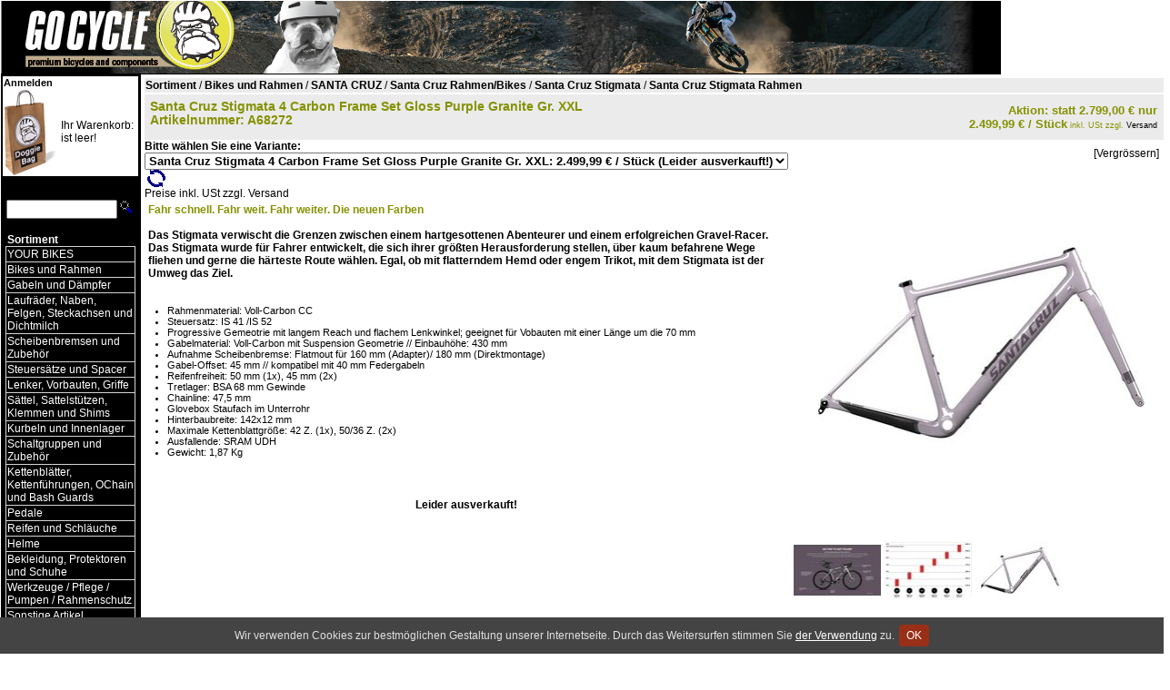

--- FILE ---
content_type: text/html; charset=utf-8
request_url: https://www.gocycle.de/a.php/shop/gocycle/lang/de/a/68272/kw/Santa-Cruz-Stigmata-4-Carbon-Frame-Set-Gloss-Purple-Granite-Gr-XXL/
body_size: 7498
content:
<link rel="canonical" href="https://www.gocycle.de/a.php/shop/gocycle/lang/de/a/68272/kw/Santa-Cruz-Stigmata-4-Carbon-Frame-Set-Gloss-Purple-Granite-Gr-XXL/" />
<link rel="alternate" hreflang="de" href="https://www.gocycle.de/a.php/shop/gocycle/lang/de/a/68272/kw/Santa-Cruz-Stigmata-4-Carbon-Frame-Set-Gloss-Purple-Granite-Gr-XXL/" />
<link rel="alternate" hreflang="en" href="https://www.gocycle.de/a.php/shop/gocycle/lang/en/a/68272/kw/Santa-Cruz-Stigmata-4-Carbon-Frame-Set-Gloss-Purple-Granite-Gr-XXL/" />
<link rel="alternate" hreflang="nl" href="https://www.gocycle.de/a.php/shop/gocycle/lang/nl/a/68272/kw/Santa-Cruz-Stigmata-4-Carbon-Frame-Set-Gloss-Purple-Granite-Gr-XXL/" />

<meta name="keywords" content="Santa Cruz Stigmata 4 Carbon Frame Set Gloss Purple Granite Gr. XXL" />
<meta name="description" content="Santa Cruz Stigmata 4 Carbon Frame Set Gloss Purple Granite Gr. XXL" />
<title>Santa Cruz Stigmata 4 Carbon Frame Set Gloss Purple Granite Gr. XXL | GO CYCLE</title>
	<script type="text/javascript">
		var lastpic;
		lastpic = false;
		function picreplc(picid) {
			var replstr;
			var domimg;
			replstr = 'https://www.gocycle.de/sd.php?shop=gocycle&d=' + picid + '&s=l';
			domimg = false;
			if (document.all) {
				if (document.all.bigpic) {
					domimg = document.all.bigpic;
				}
			} else {
				domimg = document.getElementById('bigpic');
			}
			if (domimg) {
				lastpic = picid;
				domimg.src = replstr;
			}
		}
		function zoompic() {
			var replstr;
			if (lastpic) {
				replstr = 'https://www.gocycle.de/zoom.php/shop/gocycle/lang/de/i/' + lastpic;
				window.open(replstr, '_blank');
			}
		}
	</script>
<STYLE type="text/css">
BODY { margin: 0px; padding: 0px; border: 0px none black; background-color: #FFFFFF; font-size: small;}
TABLE { border: 0px none black; border-collapse: collapse; padding: 0px; margin: 0px; border-spacing: 0px;}
TR {font-size: small;}
TD {border-style:solid; border-width: 0px;}
TD.pb {border-width: 0px;}TD.wk {font-family: Helvetica; font-size: 9pt; background-color:#FFFFFF; border-color:#FFFFFF; border-width: 1px;}
TD.wk A {font-family: Helvetica; font-size: 0.95em;}
TD.wk A:link {color: #000000; text-decoration: none;}
TD.wk A:visited {color: #000000; text-decoration: none;}
TD.wk A:hover {color: #859200; text-decoration: none;}
TD.wk A:active {color: #859200; text-decoration: none;}
TD.fp1 {font-family: Helvetica; font-size: 0.95em; background-color:#000000; border-color:#000000; border-width: 1px; padding-left: 2px; padding-right: 2px;}
TD.fp1 A:link {color: #FFFFFF; text-decoration: none;}
TD.fp1 A:visited {color: #FFFFFF; text-decoration: none;}
TD.fp1 A:hover {color: #FFFFFF; text-decoration: none;}
TD.fp1 A:active {color: #FFFFFF; text-decoration: none;}
TD.fp2 {font-family: Helvetica; font-size: 0.95em; background-color:#000000; border-color:#d5d5d5; border-width: 1px; border-collapse: collapse; border-style:solid;}
TD.fp2 A:link {color: #FFFFFF; text-decoration: none;}
TD.fp2 A:visited {color: #FFFFFF; text-decoration: none;}
TD.fp2 A:hover {color: #000000; text-decoration: none;}
TD.fp2 A:active {color: #000000; text-decoration: none;}
TD.ip1 {font-family: Helvetica; font-size: 0.95em; background-color:#000000; border-color:#000000; border-width: 1px; padding-left: 2px; padding-right: 2px;}
TD.ip1 A:link {color: #FFFFFF; text-decoration: none;}
TD.ip1 A:visited {color: #FFFFFF; text-decoration: none;}
TD.ip1 A:hover {color: #FFFFFF; text-decoration: none;}
TD.ip1 A:active {color: #FFFFFF; text-decoration: none;}
TD.ip2 {font-family: Helvetica; font-size: 0.95em; background-color:#000000; border-color:#D5D5D5; border-width: 1px; border-collapse: collapse; border-style:solid;}
TD.ip2 A:link {color: #FFFFFF; text-decoration: none;}
TD.ip2 A:visited {color: #FFFFFF; text-decoration: none;}
TD.ip2 A:hover {color: #000000; text-decoration: none;}
TD.ip2 A:active {color: #000000; text-decoration: none;}
.overlays { position: relative; width: 128px; }
.bigpic { position: relative; width: 400px; }
.tags { height: 128px; left: 0; position: absolute; top: 0; width: 128px; z-index: 100 }
.flag { filter: alpha(opacity=75); left: 32px; opacity: .75; position: absolute; text-align: right; top: 42px; width: 64px; z-index: 99; }
.flagbig { filter: alpha(opacity=75); left: 5px; opacity: .75; position: absolute; text-align: right; top: 5px; width: 64px; z-index: 99; }
.tag { border: 2px solid black; float: left; font-family: Arial; font-size: 11px; font-weight: bold; height: 14px; margin: 0 0 1px 1px; padding: 0 2px; }
.tag.new { background-color: #990000; color: white; }
.tag.rec { background-color: #006600; color: white; }
.tag.edu { background-color: blue; color: white; }
.tag.hit { background-color: yellow; color: black; }
img { border: 0 none; }
.basketitem_avail_err {color: #ff0000; font-weight: bold;}
.basketitem_avail_insta {color: #008000;font-weight: bold;}
.basketitem_avail_quick {color: #e4a100;}
.basketitem_avail_slow {color: #e48200;}
.basketitem_avail {color: #909090;}
@font-face {
font-family: 'Glyphicons Halflings';
src: url('/lib/font/glyphicons-halflings-regular.eot');
src: url('/lib/font/glyphicons-halflings-regular.eot?#iefix') format('embedded-opentype'), url('/lib/font/glyphicons-halflings-regular.woff2') format('woff2'), url('/lib/font/glyphicons-halflings-regular.woff') format('woff'), url('/lib/font/glyphicons-halflings-regular.ttf') format('truetype'), url('/lib/font/glyphicons-halflings-regular.svg#glyphicons_halflingsregular') format('svg');
}.glyphicon-print:before { font-family:'Glyphicons Halflings'; content: "\e045";}

TD {color: #000000; font-family:Helvetica; font-size:0.95em;}
P {color: #000000; font-family:Helvetica; font-size:0.95em; margin:0px; padding:0px; spacing:0px;}
HR {color: #000000;}FORM {margin:0px; padding:0px; spacing:0px;}
H1 {color: #AA0300; font-family:Helvetica; font-size:1.0em; font-weight:bold;margin:0px; padding:0px; spacing:0px;}
UL {color: #000000; font-family:Helvetica; font-size:0.95em; margin:0px; padding:0px; spacing:0px;}
LI {color: #000000; font-family:Helvetica; font-size:0.95em; margin-left:16pt; margin-right:0px; margin-top:0px; margin-bottom:0px;}
A:link { color:#000000; text-decoration:none; }
A:visited { color:#000000; text-decoration:none; }
A:hover { color:#859200; text-decoration:none; }
A:active { color:#859200; text-decoration:none; }
TD.news {background-color: #ebebeb; color: #000000; font-family:Helvetica; font-size:0.95em;}
P.news {color: #000000; font-family:Helvetica; font-size:0.95em; margin:0px; padding:0px; spacing:0px;}
H1.news {color: #859200; font-family:Helvetica; font-size:1.0em; font-weight:bold;margin:0px; padding:0px; spacing:0px;}
UL.news {color: #000000; font-family:Helvetica; font-size:0.95em; margin:0px; padding:0px; spacing:0px;}
LI.news {color: #000000; font-family:Helvetica; font-size:0.95em; margin-left:16pt; margin-right:0px; margin-top:0px; margin-bottom:0px;}
A:link.news { color:#000000; text-decoration:none; }
A:visited.news { color:#000000; text-decoration:none; }
A:hover.news { color:#859200; text-decoration:none; }
A:active.news { color:#859200; text-decoration:none; }
TD.art {background-color: #FFFFFF; color: #000000; font-family:Helvetica; font-size:0.95em; padding: 4px;}
P.art {color: #000000; font-family:Helvetica; font-size:0.95em; margin:0px; padding:0px; spacing:0px;}
H1.art {color: #808080; font-family:Helvetica; font-size:1.05em; font-weight:bold;margin:0px; padding:0px; spacing:0px;}
UL.art {color: #000000; font-family:Helvetica; font-size:0.95em; margin:0px; padding:0px; spacing:0px;}
LI.art {color: #000000; font-family:Helvetica; font-size:0.95em; margin-left:16pt; margin-right:0px; margin-top:0px; margin-bottom:0px;}
A:link.art { color:#000000; text-decoration:none; }
A:visited.art { color:#000000; text-decoration:none; }
A:hover.art { color:#859200; text-decoration:none; }
A:active.art { color:#859200; text-decoration:none; }
P.artpr {background-color: #EBEBEB; color: #859200; font-family:Helvetica; font-size:0.95em; font-weight:bold; padding: 4px;}
TD.artlabel {background-color: #ebebeb; color: #859200; font-family:Helvetica; font-size:1.05em; font-weight:bold;}
A:link.artlabel { color:#000000; text-decoration:none; }
A:visited.artlabel { color:#000000; text-decoration:none; }
A:hover.artlabel { color:#859200; text-decoration:none; }
A:active.artlabel { color:#859200; text-decoration:none; }
TD.randbarsep {padding: 1px; border-bottom:1px solid #ebebeb;}
TABLE.randbar {border: 1px solid #ebebeb;}

</STYLE>
<SCRIPT language="JavaScript">
<!--
function fp1i(el) { el.style.backgroundColor='#000000'; }
function fp1o(el) { el.style.backgroundColor='#000000'; }
function fp2i(el) { el.style.backgroundColor='#B3BB00'; }
function fp2o(el) { el.style.backgroundColor='#000000'; }
function ip1i(el) { el.style.backgroundColor='#000000'; }
function ip1o(el) { el.style.backgroundColor='#000000'; }
function ip2i(el) { el.style.backgroundColor='#B3BB00'; }
function ip2o(el) { el.style.backgroundColor='#000000'; }
//-->
</SCRIPT>
</HEAD>
<BODY style="padding:0px; margin:1px;" marginheight="0" marginwidth="0">
<TABLE cellspacing="0" cellpadding="0" border="0">
 <TR>
  <TD height="80" align=left style="background-color:#FFFFFF; border-bottom-width: 1px; border-bottom-color:#000000;"><A href="https://www.gocycle.de/?shop=gocycle&amp;lang=de" target="_top"><IMG src="https://www.gocycle.de/np.php?shop=gocycle&amp;v=46&amp;i=1shoplogo&t=jpeg" width="1100" height="80" border="0"></A></TD></TR>
</TABLE>
<TABLE cellspacing="0" cellpadding="0" border="0" align=center>
 <TR><TD valign=top style="background-color:#000000; border-right-width: 1px; border-right-color:#000000; padding:2px;"><TABLE cellspacing="0" cellpadding="0" border="0">
   <TR><TD class=wk><A target="_top" href="https://www.gocycle.de/order.php?shop=gocycle&amp;lang=de"><B>Anmelden</B></A></TD></TR>
   <TR><TD class=wk><TABLE border=0 cellpadding=0 cellspacing=0 width="100%">
    <TR><TD valign=middle><IMG src="https://www.gocycle.de/np.php?shop=gocycle&amp;v=46&amp;i=1cartlogoe&t=jpeg" border=0 width="60" height="95"></TD>
     <TD valign=middle class=wk style="border-width: 0px;">Ihr Warenkorb:<BR>ist leer!</TD>
    </TR>
   </TABLE></TD></TR>
<TR>
<TD class=pb>&nbsp;</TD>
</TR>
<TR><TD class=fp1 nowrap align=center><FORM name="pgsearch" action="https://www.gocycle.de/search.php?shop=gocycle&amp;lang=de" method="post" target="_top" style="padding:0px;spacing:0px;margin:0px;"><SMALL>Angebot durchsuchen</SMALL><BR><INPUT name="searcharg" type="text" size="12" maxlength="80" style="width:85%" value=""><INPUT type="image" src="https://www.gocycle.de/wkzoom.gif" width="15" height="15" border="0" hspace="2"></FORM></TD></TR>
<TR>
<TD class=pb>&nbsp;</TD>
</TR>
<TR><TD class=fp1 style="padding-left: 4px; border-bottom-width:0px;" onmouseover="fp1i(this)" onmouseout="fp1o(this)" onclick="top.location.replace('https://www.gocycle.de/f.php/shop/gocycle/f/1/lang/de');"><A target="_top" href="https://www.gocycle.de/f.php/shop/gocycle/f/1/lang/de"><B>Sortiment</B></A></TD></TR>
<TR><TD class=fp1 style="border-top-width:0px; padding-bottom:2px;"><TABLE width="100%"><TR><TD class="fp2" onmouseover="fp2i(this)" onmouseout="fp2o(this)" onclick="top.location.replace('https://www.gocycle.de/f.php/shop/gocycle/f/4338/lang/de/kw/YOUR-BIKES/');"><A target="_top" href="https://www.gocycle.de/f.php/shop/gocycle/f/4338/lang/de/kw/YOUR-BIKES/">YOUR BIKES</A></TD></TR>
<TR><TD class="fp2" onmouseover="fp2i(this)" onmouseout="fp2o(this)" onclick="top.location.replace('https://www.gocycle.de/f.php/shop/gocycle/f/124/lang/de/kw/Bikes-und-Rahmen/');"><A target="_top" href="https://www.gocycle.de/f.php/shop/gocycle/f/124/lang/de/kw/Bikes-und-Rahmen/">Bikes und Rahmen</A></TD></TR>
<TR><TD class="fp2" onmouseover="fp2i(this)" onmouseout="fp2o(this)" onclick="top.location.replace('https://www.gocycle.de/f.php/shop/gocycle/f/101/lang/de/kw/Gabeln-und-Daempfer/');"><A target="_top" href="https://www.gocycle.de/f.php/shop/gocycle/f/101/lang/de/kw/Gabeln-und-Daempfer/">Gabeln und Dämpfer</A></TD></TR>
<TR><TD class="fp2" onmouseover="fp2i(this)" onmouseout="fp2o(this)" onclick="top.location.replace('https://www.gocycle.de/f.php/shop/gocycle/f/104/lang/de/kw/Laufraeder-Naben-Felgen-Steckachsen-und-Dichtmilch/');"><A target="_top" href="https://www.gocycle.de/f.php/shop/gocycle/f/104/lang/de/kw/Laufraeder-Naben-Felgen-Steckachsen-und-Dichtmilch/">Laufräder, Naben, Felgen, Steckachsen und Dichtmilch</A></TD></TR>
<TR><TD class="fp2" onmouseover="fp2i(this)" onmouseout="fp2o(this)" onclick="top.location.replace('https://www.gocycle.de/f.php/shop/gocycle/f/103/lang/de/kw/Scheibenbremsen-und-Zubehoer/');"><A target="_top" href="https://www.gocycle.de/f.php/shop/gocycle/f/103/lang/de/kw/Scheibenbremsen-und-Zubehoer/">Scheibenbremsen und Zubehör</A></TD></TR>
<TR><TD class="fp2" onmouseover="fp2i(this)" onmouseout="fp2o(this)" onclick="top.location.replace('https://www.gocycle.de/f.php/shop/gocycle/f/114/lang/de/kw/Steuersaetze-und-Spacer/');"><A target="_top" href="https://www.gocycle.de/f.php/shop/gocycle/f/114/lang/de/kw/Steuersaetze-und-Spacer/">Steuersätze und Spacer</A></TD></TR>
<TR><TD class="fp2" onmouseover="fp2i(this)" onmouseout="fp2o(this)" onclick="top.location.replace('https://www.gocycle.de/f.php/shop/gocycle/f/112/lang/de/kw/Lenker-Vorbauten-Griffe/');"><A target="_top" href="https://www.gocycle.de/f.php/shop/gocycle/f/112/lang/de/kw/Lenker-Vorbauten-Griffe/">Lenker, Vorbauten, Griffe</A></TD></TR>
<TR><TD class="fp2" onmouseover="fp2i(this)" onmouseout="fp2o(this)" onclick="top.location.replace('https://www.gocycle.de/f.php/shop/gocycle/f/111/lang/de/kw/Saettel-Sattelstuetzen-Klemmen-und-Shims/');"><A target="_top" href="https://www.gocycle.de/f.php/shop/gocycle/f/111/lang/de/kw/Saettel-Sattelstuetzen-Klemmen-und-Shims/">Sättel, Sattelstützen, Klemmen und Shims</A></TD></TR>
<TR><TD class="fp2" onmouseover="fp2i(this)" onmouseout="fp2o(this)" onclick="top.location.replace('https://www.gocycle.de/f.php/shop/gocycle/f/109/lang/de/kw/Kurbeln-und-Innenlager/');"><A target="_top" href="https://www.gocycle.de/f.php/shop/gocycle/f/109/lang/de/kw/Kurbeln-und-Innenlager/">Kurbeln und Innenlager</A></TD></TR>
<TR><TD class="fp2" onmouseover="fp2i(this)" onmouseout="fp2o(this)" onclick="top.location.replace('https://www.gocycle.de/f.php/shop/gocycle/f/110/lang/de/kw/Schaltgruppen-und-Zubehoer/');"><A target="_top" href="https://www.gocycle.de/f.php/shop/gocycle/f/110/lang/de/kw/Schaltgruppen-und-Zubehoer/">Schaltgruppen und Zubehör</A></TD></TR>
<TR><TD class="fp2" onmouseover="fp2i(this)" onmouseout="fp2o(this)" onclick="top.location.replace('https://www.gocycle.de/f.php/shop/gocycle/f/121/lang/de/kw/Kettenblaetter-Kettenfuehrungen-OChain-und-Bash-Guards/');"><A target="_top" href="https://www.gocycle.de/f.php/shop/gocycle/f/121/lang/de/kw/Kettenblaetter-Kettenfuehrungen-OChain-und-Bash-Guards/">Kettenblätter, Kettenführungen, OChain und Bash Guards</A></TD></TR>
<TR><TD class="fp2" onmouseover="fp2i(this)" onmouseout="fp2o(this)" onclick="top.location.replace('https://www.gocycle.de/f.php/shop/gocycle/f/113/lang/de/kw/Pedale/');"><A target="_top" href="https://www.gocycle.de/f.php/shop/gocycle/f/113/lang/de/kw/Pedale/">Pedale</A></TD></TR>
<TR><TD class="fp2" onmouseover="fp2i(this)" onmouseout="fp2o(this)" onclick="top.location.replace('https://www.gocycle.de/f.php/shop/gocycle/f/117/lang/de/kw/Reifen-und-Schlaeuche/');"><A target="_top" href="https://www.gocycle.de/f.php/shop/gocycle/f/117/lang/de/kw/Reifen-und-Schlaeuche/">Reifen und Schläuche</A></TD></TR>
<TR><TD class="fp2" onmouseover="fp2i(this)" onmouseout="fp2o(this)" onclick="top.location.replace('https://www.gocycle.de/f.php/shop/gocycle/f/105/lang/de/kw/Helme/');"><A target="_top" href="https://www.gocycle.de/f.php/shop/gocycle/f/105/lang/de/kw/Helme/">Helme</A></TD></TR>
<TR><TD class="fp2" onmouseover="fp2i(this)" onmouseout="fp2o(this)" onclick="top.location.replace('https://www.gocycle.de/f.php/shop/gocycle/f/106/lang/de/kw/Bekleidung-Protektoren-und-Schuhe/');"><A target="_top" href="https://www.gocycle.de/f.php/shop/gocycle/f/106/lang/de/kw/Bekleidung-Protektoren-und-Schuhe/">Bekleidung, Protektoren und Schuhe</A></TD></TR>
<TR><TD class="fp2" onmouseover="fp2i(this)" onmouseout="fp2o(this)" onclick="top.location.replace('https://www.gocycle.de/f.php/shop/gocycle/f/108/lang/de/kw/Werkzeuge-Pflege-Pumpen-Rahmenschutz/');"><A target="_top" href="https://www.gocycle.de/f.php/shop/gocycle/f/108/lang/de/kw/Werkzeuge-Pflege-Pumpen-Rahmenschutz/">Werkzeuge /  Pflege / Pumpen / Rahmenschutz</A></TD></TR>
<TR><TD class="fp2" onmouseover="fp2i(this)" onmouseout="fp2o(this)" onclick="top.location.replace('https://www.gocycle.de/f.php/shop/gocycle/f/118/lang/de/kw/Sonstige-Artikel-Flaschenhalter-Taschen-und-Klingeln/');"><A target="_top" href="https://www.gocycle.de/f.php/shop/gocycle/f/118/lang/de/kw/Sonstige-Artikel-Flaschenhalter-Taschen-und-Klingeln/">Sonstige Artikel, Flaschenhalter, Taschen und Klingeln</A></TD></TR>
<TR><TD class="fp2" onmouseover="fp2i(this)" onmouseout="fp2o(this)" onclick="top.location.replace('https://www.gocycle.de/f.php/shop/gocycle/f/8742/lang/de/kw/Bike-Leasing/');"><A target="_top" href="https://www.gocycle.de/f.php/shop/gocycle/f/8742/lang/de/kw/Bike-Leasing/">Bike-Leasing</A></TD></TR>
<TR><TD class="fp2" onmouseover="fp2i(this)" onmouseout="fp2o(this)" onclick="top.location.replace('https://www.gocycle.de/f.php/shop/gocycle/f/3767/lang/de/kw/Facebook/');"><A target="_top" href="https://www.gocycle.de/f.php/shop/gocycle/f/3767/lang/de/kw/Facebook/">Facebook</A></TD></TR>
</TABLE></TD></TR><TR>
<TD class=pb>&nbsp;</TD>
</TR>
<TR><TD class=ip1 style="padding-left: 4px; border-bottom-width:0px;" onmouseover="ip1i(this)" onmouseout="ip1o(this)" onclick="top.location.replace('https://www.gocycle.de/doc.php/shop/gocycle/lang/de/i/infocenter/kw/Infocenter/');"><A target="_top" href="https://www.gocycle.de/doc.php/shop/gocycle/lang/de/i/infocenter/kw/Infocenter/"><B>Infocenter</B></A></TD></TR>
<TR><TD class=ip1 style="border-top-width:0px; padding-bottom:2px;"><TABLE width="100%"><TR><TD class=ip2 onmouseover="ip2i(this)" onmouseout="ip2o(this)" onclick="top.location.replace('https://www.gocycle.de/doc.php/shop/gocycle/lang/de/i/ueberuns/kw/Das-Team/');"><A target="_top" href="https://www.gocycle.de/doc.php/shop/gocycle/lang/de/i/ueberuns/kw/Das-Team/">Das Team</A></TD></TR>
<TR><TD class=ip2 onmouseover="ip2i(this)" onmouseout="ip2o(this)" onclick="top.location.replace('https://www.gocycle.de/doc.php/shop/gocycle/lang/de/i/unserladenlokal/kw/Showroom-Oeffnungszeiten/');"><A target="_top" href="https://www.gocycle.de/doc.php/shop/gocycle/lang/de/i/unserladenlokal/kw/Showroom-Oeffnungszeiten/">Showroom / Öffnungszeiten</A></TD></TR>
<TR><TD class=ip2 onmouseover="ip2i(this)" onmouseout="ip2o(this)" onclick="top.location.replace('https://www.gocycle.de/doc.php/shop/gocycle/lang/de/i/versandkosten/kw/Versandkosten-Zahlungsweisen/');"><A target="_top" href="https://www.gocycle.de/doc.php/shop/gocycle/lang/de/i/versandkosten/kw/Versandkosten-Zahlungsweisen/">Versandkosten / Zahlungsweisen</A></TD></TR>
<TR><TD class=ip2 onmouseover="ip2i(this)" onmouseout="ip2o(this)" onclick="top.location.replace('https://www.gocycle.de/doc.php/shop/gocycle/lang/de/i/datenschutz/kw/Datenschutz/');"><A target="_top" href="https://www.gocycle.de/doc.php/shop/gocycle/lang/de/i/datenschutz/kw/Datenschutz/">Datenschutz</A></TD></TR>
<TR><TD class=ip2 onmouseover="ip2i(this)" onmouseout="ip2o(this)" onclick="top.location.replace('https://www.gocycle.de/doc.php/shop/gocycle/lang/de/i/agbs/kw/AGBs/');"><A target="_top" href="https://www.gocycle.de/doc.php/shop/gocycle/lang/de/i/agbs/kw/AGBs/">AGBs</A></TD></TR>
<TR><TD class=ip2 onmouseover="ip2i(this)" onmouseout="ip2o(this)" onclick="top.location.replace('https://www.gocycle.de/doc.php/shop/gocycle/lang/de/i/disclaimer/kw/Disclaimer/');"><A target="_top" href="https://www.gocycle.de/doc.php/shop/gocycle/lang/de/i/disclaimer/kw/Disclaimer/">Disclaimer</A></TD></TR>
<TR><TD class=ip2 onmouseover="ip2i(this)" onmouseout="ip2o(this)" onclick="top.location.replace('https://www.gocycle.de/doc.php/shop/gocycle/lang/de/i/impressum/kw/Kontakt-Impressum/');"><A target="_top" href="https://www.gocycle.de/doc.php/shop/gocycle/lang/de/i/impressum/kw/Kontakt-Impressum/">Kontakt / Impressum</A></TD></TR>
<TR><TD class=ip2 onmouseover="ip2i(this)" onmouseout="ip2o(this)" onclick="top.location.replace('https://www.gocycle.de/doc.php/shop/gocycle/lang/de/i/altbatterie%20entsorgung/kw/Altbatterie-Entsorgung/');"><A target="_top" href="https://www.gocycle.de/doc.php/shop/gocycle/lang/de/i/altbatterie%20entsorgung/kw/Altbatterie-Entsorgung/">Altbatterie Entsorgung</A></TD></TR>
<TR><TD class=ip2 onmouseover="ip2i(this)" onmouseout="ip2o(this)" onclick="top.location.replace('https://www.gocycle.de/doc.php/shop/gocycle/lang/de/i/widerrufsformular/kw/Widerrufsformular/');"><A target="_top" href="https://www.gocycle.de/doc.php/shop/gocycle/lang/de/i/widerrufsformular/kw/Widerrufsformular/">Widerrufsformular</A></TD></TR>
<TR><TD class=ip2 onmouseover="ip2i(this)" onmouseout="ip2o(this)" onclick="top.location.replace('https://www.gocycle.de/doc.php/shop/gocycle/lang/de/i/online-streitschlichtung/kw/Online-Streitschlichtung/');"><A target="_top" href="https://www.gocycle.de/doc.php/shop/gocycle/lang/de/i/online-streitschlichtung/kw/Online-Streitschlichtung/">Online-Streitschlichtung</A></TD></TR>
<TR><TD class=ip2 onmouseover="ip2i(this)" onmouseout="ip2o(this)" onclick="top.location.replace('https://www.gocycle.de/doc.php/shop/gocycle/lang/de/i/barrierefreiheitserkl%C3%A4rung/kw/Barrierefreiheitserklaerung/');"><A target="_top" href="https://www.gocycle.de/doc.php/shop/gocycle/lang/de/i/barrierefreiheitserkl%C3%A4rung/kw/Barrierefreiheitserklaerung/">Barrierefreiheitserklärung</A></TD></TR>
</TABLE></TD></TR><TR>
<TD class=pb>&nbsp;</TD>
</TR>
<TR><TD style="border-width: 0px;"></TD>
</TR>
<TR>
<TD class=pb>&nbsp;</TD>
</TR>
  </TABLE></TD>
  <TD align=left valign=top width="95%" style="padding:4px;"><TABLE width="100%"><TR><TD class=news style="border-bottom-width:2px; border-bottom-color:FFFFFF;"><a href="https://www.gocycle.de/f.php/shop/gocycle/f/1/lang/de/kw/Sortiment/" target="_top"><b>Sortiment</b></a>
 / <a href="f.php/shop/gocycle/f/124/lang/de/kw/Bikes-und-Rahmen/" target="_top"><b>Bikes und Rahmen</b></a>
 / <a href="f.php/shop/gocycle/f/579/lang/de/kw/SANTA-CRUZ/" target="_top"><b>SANTA CRUZ</b></a>
 / <a href="f.php/shop/gocycle/f/8811/lang/de/kw/Santa-Cruz-Rahmen-Bikes/" target="_top"><b>Santa Cruz Rahmen/Bikes</b></a>
 / <a href="f.php/shop/gocycle/f/8882/lang/de/kw/Santa-Cruz-Stigmata/" target="_top"><b>Santa Cruz Stigmata</b></a>
 / <a href="f.php/shop/gocycle/f/8884/lang/de/kw/Santa-Cruz-Stigmata-Rahmen/" target="_top"><b>Santa Cruz Stigmata Rahmen</b></a></TD></TR></TABLE><table style="border: 0 none; padding: 0; border-spacing: 0; width: 100%;" itemscope itemtype="http://schema.org/Product"><tr>
<td colspan="2" class="artlabel" style="padding: 5px; vertical-align: top;"><table style="border: 0 none; padding: 0; border-spacing: 0; width: 100%;">
<tr><td class="artlabel" style="padding-right: 30px; text-align: left; vertical-align: top;"><span itemprop="name">Santa Cruz Stigmata 4 Carbon Frame Set Gloss Purple Granite Gr. XXL</span>
<br /><span class="artnodet">Artikelnummer: <span itemprop="sku">A68272</span></span>
</td><td class="artlabel" style="text-align: right; vertical-align: top;"><p class="artpr"><span class="reduziert">Aktion: <span class="altpreis">statt 2.799,00 &euro;</span> nur</span><br /><span style="white-space: nowrap;"><b><span itemprop="price" content="2499.99">2.499,99</span> <span itemprop="priceCurrency" content="EUR">&euro;</span><span class="unit"> / Stück</span></b></span><span itemscope itemprop="priceSpecification" itemtype="http://schema.org/DeliveryChargeSpecification"><meta itemprop="eligibleRegion" content="DE" /><meta itemprop="priceCurrency" content="EUR" /><meta itemprop="price" content="6.99" /><link itemprop="appliesToDeliveryMethod" href="http://purl.org/goodrelations/v1#DHL" /><span style="font-size: 9px; font-weight: normal;"> inkl. USt zzgl. <a href="https://www.gocycle.de/doc.php/shop/gocycle/lang/de/i/versandkosten/" target="_blank" aria-label="Versandkosten und Lieferinformationen">Versand</a></span></span></p></td></tr></table></td></tr><tr><td class="art" style="padding: 0 !important; vertical-align: top;"><table style="border: 0 none; padding: 0; border-spacing: 0;"><form method=get action="https://www.gocycle.de/a.php/shop/gocycle/lang/de/"><b>Bitte wählen Sie eine Variante:</b><br /><select name="a" style="font-weight:bold;" onchange="form.submit();"><option style="color:#007000;font-weight:bold;" value="67314"><span style="color:#007000;font-weight:bold;">Santa Cruz Stigmata 4 Carbon Frame Set matte brick red Gr. XXL: 1.999,99 &euro; / Stück  (Sofort lieferbar)</span></option><option style="color:#a0a0a0;font-weight:normal;" value="67311"><span style="color:#a0a0a0;font-weight:normal;">Santa Cruz Stigmata 4 Carbon Frame Set matte brick red Gr. M: 2.199,99 &euro; / Stück  (Leider ausverkauft!)</span></option><option style="color:#a0a0a0;font-weight:normal;" value="67312"><span style="color:#a0a0a0;font-weight:normal;">Santa Cruz Stigmata 4 Carbon Frame Set matte brick red Gr. L: 2.199,99 &euro; / Stück  (Leider ausverkauft!)</span></option><option style="color:#a0a0a0;font-weight:normal;" value="68264"><span style="color:#a0a0a0;font-weight:normal;">Santa Cruz Stigmata 4 Carbon Frame Set Gloss Black Sparkle Gr. M: 2.199,99 &euro; / Stück  (Leider ausverkauft!)</span></option><option style="color:#a0a0a0;font-weight:normal;" value="68269"><span style="color:#a0a0a0;font-weight:normal;">Santa Cruz Stigmata 4 Carbon Frame Set Gloss Purple Granite Gr. M: 2.199,99 &euro; / Stück  (Leider ausverkauft!)</span></option><option style="color:#a0a0a0;font-weight:normal;" value="67310"><span style="color:#a0a0a0;font-weight:normal;">Santa Cruz Stigmata 4 Carbon Frame Set matte brick red Gr. S: 2.499,99 &euro; / Stück  (Leider ausverkauft!)</span></option><option style="color:#a0a0a0;font-weight:normal;" value="67313"><span style="color:#a0a0a0;font-weight:normal;">Santa Cruz Stigmata 4 Carbon Frame Set matte brick red Gr. XL: 2.499,99 &euro; / Stück  (Leider ausverkauft!)</span></option><option style="color:#a0a0a0;font-weight:normal;" value="68263"><span style="color:#a0a0a0;font-weight:normal;">Santa Cruz Stigmata 4 Carbon Frame Set Gloss Black Sparkle Gr. S: 2.499,99 &euro; / Stück  (Leider ausverkauft!)</span></option><option style="color:#a0a0a0;font-weight:normal;" value="68265"><span style="color:#a0a0a0;font-weight:normal;">Santa Cruz Stigmata 4 Carbon Frame Set Gloss Black Sparkle Gr. L: 2.499,99 &euro; / Stück  (Leider ausverkauft!)</span></option><option style="color:#a0a0a0;font-weight:normal;" value="68266"><span style="color:#a0a0a0;font-weight:normal;">Santa Cruz Stigmata 4 Carbon Frame Set Gloss Black Sparkle Gr. XL: 2.499,99 &euro; / Stück  (Leider ausverkauft!)</span></option><option style="color:#a0a0a0;font-weight:normal;" value="68267"><span style="color:#a0a0a0;font-weight:normal;">Santa Cruz Stigmata 4 Carbon Frame Set Gloss Black Sparkle Gr. XXL: 2.499,99 &euro; / Stück  (Leider ausverkauft!)</span></option><option style="color:#a0a0a0;font-weight:normal;" value="68268"><span style="color:#a0a0a0;font-weight:normal;">Santa Cruz Stigmata 4 Carbon Frame Set Gloss Purple Granite Gr. S: 2.499,99 &euro; / Stück  (Leider ausverkauft!)</span></option><option style="color:#a0a0a0;font-weight:normal;" value="68270"><span style="color:#a0a0a0;font-weight:normal;">Santa Cruz Stigmata 4 Carbon Frame Set Gloss Purple Granite Gr. L: 2.499,99 &euro; / Stück  (Leider ausverkauft!)</span></option><option style="color:#a0a0a0;font-weight:normal;" value="68271"><span style="color:#a0a0a0;font-weight:normal;">Santa Cruz Stigmata 4 Carbon Frame Set Gloss Purple Granite Gr. XL: 2.499,99 &euro; / Stück  (Leider ausverkauft!)</span></option><option style="color:#a0a0a0;font-weight:normal;" value="68272" selected="selected"><span style="color:#a0a0a0;font-weight:normal;">Santa Cruz Stigmata 4 Carbon Frame Set Gloss Purple Granite Gr. XXL: 2.499,99 &euro; / Stück  (Leider ausverkauft!)</span></option><option style="color:#a0a0a0;font-weight:normal;" value="70037"><span style="color:#a0a0a0;font-weight:normal;">Santa Cruz Stigmata 4 Carbon Frame Set British Racing Green Gr. S: 2.499,99 &euro; / Stück  (Leider ausverkauft!)</span></option><option style="color:#007000;font-weight:bold;" value="70038"><span style="color:#007000;font-weight:bold;">Santa Cruz Stigmata 4 Carbon Frame Set British Racing Green Gr. M: 2.499,99 &euro; / Stück  (Sofort lieferbar)</span></option><option style="color:#007000;font-weight:bold;" value="70039"><span style="color:#007000;font-weight:bold;">Santa Cruz Stigmata 4 Carbon Frame Set British Racing Green Gr. L: 2.499,99 &euro; / Stück  (Lieferbar)</span></option><option style="color:#007000;font-weight:bold;" value="70040"><span style="color:#007000;font-weight:bold;">Santa Cruz Stigmata 4 Carbon Frame Set British Racing Green Gr. XL: 2.499,99 &euro; / Stück  (Sofort lieferbar)</span></option><option style="color:#a0a0a0;font-weight:normal;" value="70041"><span style="color:#a0a0a0;font-weight:normal;">Santa Cruz Stigmata 4 Carbon Frame Set British Racing Green Gr. XS: 2.499,99 &euro; / Stück  (Leider ausverkauft!)</span></option><option style="color:#a0a0a0;font-weight:normal;" value="70178"><span style="color:#a0a0a0;font-weight:normal;">Santa Cruz Stigmata 4 Carbon Frame Set Matte Carbon Gr. XS: 2.499,99 &euro; / Stück  (Leider ausverkauft!)</span></option><option style="color:#a0a0a0;font-weight:normal;" value="70179"><span style="color:#a0a0a0;font-weight:normal;">Santa Cruz Stigmata 4 Carbon Frame Set Matte Carbon Gr. S: 2.499,99 &euro; / Stück  (Leider ausverkauft!)</span></option><option style="color:#a0a0a0;font-weight:normal;" value="70180"><span style="color:#a0a0a0;font-weight:normal;">Santa Cruz Stigmata 4 Carbon Frame Set Matte Carbon Gr. M: 2.499,99 &euro; / Stück  (Leider ausverkauft!)</span></option><option style="color:#007000;font-weight:bold;" value="70181"><span style="color:#007000;font-weight:bold;">Santa Cruz Stigmata 4 Carbon Frame Set Matte Carbon Gr. L: 2.499,99 &euro; / Stück  (Lieferbar)</span></option><option style="color:#a0a0a0;font-weight:normal;" value="70182"><span style="color:#a0a0a0;font-weight:normal;">Santa Cruz Stigmata 4 Carbon Frame Set Matte Carbon Gr.  XL: 2.499,99 &euro; / Stück  (Leider ausverkauft!)</span></option></select>&nbsp;<input type="image" align="absmiddle" src="https://www.gocycle.de/refreshv.gif" width="20" height="19" alt="Aktualisieren" style="margin: 0; padding: 0; border: 0 none;" /><br />Preise inkl. USt zzgl. <a href="https://www.gocycle.de/doc.php/shop/gocycle/lang/de/i/versandkosten/" target="_blank" aria-label="Versandkosten und Lieferinformationen">Versand</a></form><tr><td class="art"><h1 class="news"> Fahr schnell. Fahr weit. Fahr weiter. Die neuen Farben </h1><br />
<b> Das Stigmata verwischt die Grenzen zwischen einem hartgesottenen Abenteurer und einem erfolgreichen Gravel-Racer. Das Stigmata wurde für Fahrer entwickelt, die sich ihrer größten Herausforderung stellen, über kaum befahrene Wege fliehen und gerne die härteste Route wählen. Egal, ob mit flatterndem Hemd oder engem Trikot, mit dem Stigmata ist der Umweg das Ziel.  </b><br />
<br />
<br />
<ul class="news"><li class="news"> Rahmenmaterial: Voll-Carbon CC
</li>
<li class="news"> Steuersatz:  IS 41 /IS 52
</li>
<li class="news"> Progressive Gemeotrie mit langem Reach und flachem Lenkwinkel; geeignet für Vobauten mit einer Länge um die 70 mm
</li>
<li class="news"> Gabelmaterial: Voll-Carbon mit Suspension Geometrie // Einbauhöhe: 430 mm
</li>
<li class="news"> Aufnahme Scheibenbremse: Flatmout für 160 mm (Adapter)/ 180 mm (Direktmontage)
</li>
<li class="news"> Gabel-Offset: 45 mm // kompatibel mit 40 mm Federgabeln 
</li>
<li class="news"> Reifenfreiheit: 50 mm (1x), 45 mm (2x)
</li>
<li class="news"> Tretlager: BSA 68 mm Gewinde
</li>
<li class="news"> Chainline: 47,5 mm
</li>
<li class="news"> Glovebox Staufach im Unterrohr
</li>
<li class="news"> Hinterbaubreite: 142x12 mm
</li>
<li class="news"> Maximale Kettenblattgröße: 42 Z. (1x), 50/36 Z. (2x)
</li>
<li class="news"> Ausfallende: SRAM UDH
</li>
<li class="news"> Gewicht: 1,87 Kg
</li>
</ul>
<br />
</td></tr>
<tr><td class="art" style="padding: 4px 0 !important;"><table style="border: 0 none; border-spacing: 0; padding: 0;"></table></td></tr>
<tr><td class="art" style="padding: 5px; text-align: center;"><br /><b>Leider ausverkauft!</b><br /></td></tr>
</table></td>

<td class="art" style="text-align: left; vertical-align: top;"><script type="text/javascript">
lastpic=41086;
</script><table style="padding: 4px; border: 0 none; padding: 0; border-spacing: 0;"><tr><td class="art" style="text-align: right;"><a href="http://www.gocycle.de/zoom.php/shop/gocycle/i/41086" target="_blank" onclick="zoompic(); return false;">[Vergrössern]</a><br /><a href="http://www.gocycle.de/zoom.php/shop/gocycle/i/41086" target="_blank" onclick="zoompic(); return false;"><div class="bigpic">
<img src="https://www.gocycle.de/sd.php?shop=gocycle&amp;d=41086&amp;s=l" alt="41086" style="width: 400px; height: 400px;" / id="bigpic"></div></a></td></tr></table>
<span style="padding: 2px;"><a href="http://www.gocycle.de/zoom.php/shop/gocycle/i/41077" target="_blank" onclick="picreplc(41077); return false;"><img src="https://www.gocycle.de/sd.php?shop=gocycle&amp;d=41077&amp;s=s" alt="41077" style="width: 96px; height: 96px;" /></a></span><span style="padding: 2px;"><a href="http://www.gocycle.de/zoom.php/shop/gocycle/i/41087" target="_blank" onclick="picreplc(41087); return false;"><img src="https://www.gocycle.de/sd.php?shop=gocycle&amp;d=41087&amp;s=s" alt="41087" style="width: 96px; height: 96px;" /></a></span><span style="padding: 2px;"><a href="http://www.gocycle.de/zoom.php/shop/gocycle/i/41086" target="_blank" onclick="picreplc(41086); return false;"><img src="https://www.gocycle.de/sd.php?shop=gocycle&amp;d=41086&amp;s=s" alt="41086" style="width: 96px; height: 96px;" /></a></span><br />&nbsp;</td></tr>
<tr><td colspan="2"><fieldset><legend>Produktunterlagen und Angaben zur Produktsicherheit</legend><table class="gpsrdoclist-table"><tr>
<td class="gpsrdoclist-pic"><a rel="nofollow" href="https://www.gocycle.de/gpsrdoc.php?hash=af63059fb70c40c3b8b982aaa08642f1630b6d92" target="_blank"><img class="gpsrdoclist-pic" src="https://www.gocycle.de/lib/images/filetype_pdf.png" alt="PDF" style="width:16px;height:16px;opacity:0.7;"/></a></td>
<td class="gpsrdoclist-label"><a rel="nofollow" href="https://www.gocycle.de/gpsrdoc.php?hash=af63059fb70c40c3b8b982aaa08642f1630b6d92" target="_blank">Bedienungsanleitung Dänisch (4,9 MB PDF)</a></td>
</tr>
<tr>
<td class="gpsrdoclist-pic"><a rel="nofollow" href="https://www.gocycle.de/gpsrdoc.php?hash=fbdba10125ebb37206854bc22c253fbaae31cc6e" target="_blank"><img class="gpsrdoclist-pic" src="https://www.gocycle.de/lib/images/filetype_pdf.png" alt="PDF" style="width:16px;height:16px;opacity:0.7;"/></a></td>
<td class="gpsrdoclist-label"><a rel="nofollow" href="https://www.gocycle.de/gpsrdoc.php?hash=fbdba10125ebb37206854bc22c253fbaae31cc6e" target="_blank">Bedienungsanleitung Deutsch (353 KB PDF)</a></td>
</tr>
<tr>
<td class="gpsrdoclist-pic"><a rel="nofollow" href="https://www.gocycle.de/gpsrdoc.php?hash=0e22e0346326a2728499f663b7aaf6ec1dd19d9f" target="_blank"><img class="gpsrdoclist-pic" src="https://www.gocycle.de/lib/images/filetype_pdf.png" alt="PDF" style="width:16px;height:16px;opacity:0.7;"/></a></td>
<td class="gpsrdoclist-label"><a rel="nofollow" href="https://www.gocycle.de/gpsrdoc.php?hash=0e22e0346326a2728499f663b7aaf6ec1dd19d9f" target="_blank">Bedienungsanleitung Englisch (296 KB PDF)</a></td>
</tr>
<tr>
<td class="gpsrdoclist-pic"><a rel="nofollow" href="https://www.gocycle.de/gpsrdoc.php?hash=cb0cd281a56f84dd6970a9df04db0a5750fb626a" target="_blank"><img class="gpsrdoclist-pic" src="https://www.gocycle.de/lib/images/filetype_pdf.png" alt="PDF" style="width:16px;height:16px;opacity:0.7;"/></a></td>
<td class="gpsrdoclist-label"><a rel="nofollow" href="https://www.gocycle.de/gpsrdoc.php?hash=cb0cd281a56f84dd6970a9df04db0a5750fb626a" target="_blank">Bedienungsanleitung Französisch (684 KB PDF)</a></td>
</tr>
<tr>
<td class="gpsrdoclist-pic"><a rel="nofollow" href="https://www.gocycle.de/gpsrdoc.php?hash=829669397ef6929a413fec66d29af042b19aa91b" target="_blank"><img class="gpsrdoclist-pic" src="https://www.gocycle.de/lib/images/filetype_pdf.png" alt="PDF" style="width:16px;height:16px;opacity:0.7;"/></a></td>
<td class="gpsrdoclist-label"><a rel="nofollow" href="https://www.gocycle.de/gpsrdoc.php?hash=829669397ef6929a413fec66d29af042b19aa91b" target="_blank">Bedienungsanleitung Griechisch (4,9 MB PDF)</a></td>
</tr>
<tr>
<td class="gpsrdoclist-pic"><a rel="nofollow" href="https://www.gocycle.de/gpsrdoc.php?hash=b8cc0327e01f4b93a3570e5647b905061781a02d" target="_blank"><img class="gpsrdoclist-pic" src="https://www.gocycle.de/lib/images/filetype_pdf.png" alt="PDF" style="width:16px;height:16px;opacity:0.7;"/></a></td>
<td class="gpsrdoclist-label"><a rel="nofollow" href="https://www.gocycle.de/gpsrdoc.php?hash=b8cc0327e01f4b93a3570e5647b905061781a02d" target="_blank">Bedienungsanleitung Italienisch (666 KB PDF)</a></td>
</tr>
<tr>
<td class="gpsrdoclist-pic"><a rel="nofollow" href="https://www.gocycle.de/gpsrdoc.php?hash=d046ad3ccee3bb19acbc3ab897d1f7024f76b73e" target="_blank"><img class="gpsrdoclist-pic" src="https://www.gocycle.de/lib/images/filetype_pdf.png" alt="PDF" style="width:16px;height:16px;opacity:0.7;"/></a></td>
<td class="gpsrdoclist-label"><a rel="nofollow" href="https://www.gocycle.de/gpsrdoc.php?hash=d046ad3ccee3bb19acbc3ab897d1f7024f76b73e" target="_blank">Bedienungsanleitung Niederländisch (4,9 MB PDF)</a></td>
</tr>
<tr>
<td class="gpsrdoclist-pic"><a rel="nofollow" href="https://www.gocycle.de/gpsrdoc.php?hash=a51eec1adae2bc248c4f2b81085812e7b5534231" target="_blank"><img class="gpsrdoclist-pic" src="https://www.gocycle.de/lib/images/filetype_pdf.png" alt="PDF" style="width:16px;height:16px;opacity:0.7;"/></a></td>
<td class="gpsrdoclist-label"><a rel="nofollow" href="https://www.gocycle.de/gpsrdoc.php?hash=a51eec1adae2bc248c4f2b81085812e7b5534231" target="_blank">Bedienungsanleitung Polnisch (4,7 MB PDF)</a></td>
</tr>
<tr>
<td class="gpsrdoclist-pic"><a rel="nofollow" href="https://www.gocycle.de/gpsrdoc.php?hash=eeb75ef558ae665c6e7d59f3969510e375bbbea4" target="_blank"><img class="gpsrdoclist-pic" src="https://www.gocycle.de/lib/images/filetype_pdf.png" alt="PDF" style="width:16px;height:16px;opacity:0.7;"/></a></td>
<td class="gpsrdoclist-label"><a rel="nofollow" href="https://www.gocycle.de/gpsrdoc.php?hash=eeb75ef558ae665c6e7d59f3969510e375bbbea4" target="_blank">Bedienungsanleitung Spanisch (4,7 MB PDF)</a></td>
</tr>
<tr>
<td class="gpsrdoclist-pic"><a rel="nofollow" href="https://www.gocycle.de/gpsrdoc.php?hash=e9cdbf8118fb704873b29696179fecfd722b7a16" target="_blank"><img class="gpsrdoclist-pic" src="https://www.gocycle.de/lib/images/filetype_pdf.png" alt="PDF" style="width:16px;height:16px;opacity:0.7;"/></a></td>
<td class="gpsrdoclist-label"><a rel="nofollow" href="https://www.gocycle.de/gpsrdoc.php?hash=e9cdbf8118fb704873b29696179fecfd722b7a16" target="_blank">Bedienungsanleitung Tschechisch (4,9 MB PDF)</a></td>
</tr></table><hr/><span class="prod-gpsr-addr">Hersteller: Santa Cruz Bicycles, LLC, Mission Street 2841, CA 95060 Santa Cruz, Vereinigte Staaten (USA), info@santacruzbicycles.com<br/>Verantwortliche Person: Nate Brown, Joe Graney, Stefan Warzecha, Hauptstraße 17-19/Gebäude 24.4, 55120 Mainz, Deutschland, <span style="opacity:0.5;filter:saturate(0);">&#128222;</span>+49 (0) 6131 4886 301, info@ponbikeperformance.com</span></fieldset></td></tr>
<tr><td colspan="2">&nbsp;</td></tr>
<tr><td colspan="2"><a id="lterm"></a></td></tr></table><div id="cookiedisclaimer" style="color:#e0e0e0;background-color:#444;left:0;right:0;bottom:0;min-height:40px;padding:5px 10px;width:100%;position:fixed;overflow:hidden;box-sizing:border-box;display:flex;flex-direction:row;align-items:center;flex-wrap:nowrap;z-index:9000;justify-content: center;">
        <span style="margin-right:5px;line-height:1.4;">Wir verwenden Cookies zur bestmöglichen Gestaltung unserer Internetseite. Durch das Weitersurfen stimmen Sie <a href="/doc.php/shop/gocycle/lang/x/i/datenschutz/" style="color:#ffffff;text-decoration:underline;">der Verwendung</a> zu.</span><div><a style="display:inline-block;border:5px solid #992f17; background-color:#992f17; color:#ffffff;border-radius:4px;" href="javascript:cookie_accepted();" onclick="return cookie_accepted();">&nbsp;OK&nbsp;</a></div>
</div>
<script type="text/javascript">
        if (document.cookie) {var s = '' + document.cookie; if ((s.search('ccdgocycle=') > 0 || s.search('ccdgocycle=') === 0)) {document.getElementById('cookiedisclaimer').style.display='none';}}
        function cookie_accepted() {
            if (document.cookie) {
                var s = '' + document.cookie;
                if (s.search('ccdgocycle=') < 0) {
                    var d = new Date();
                    d.setTime(d.getTime() + (90 * 24 * 60 * 60 * 1000));
                    document.cookie = 'ccdgocycle=1;expires=' + d.toUTCString() + ';path=/';
                }
                document.getElementById('cookiedisclaimer').style.display = 'none';
            }
            return false;
        }
</script></TD></TR>
</TABLE></BODY></HTML>